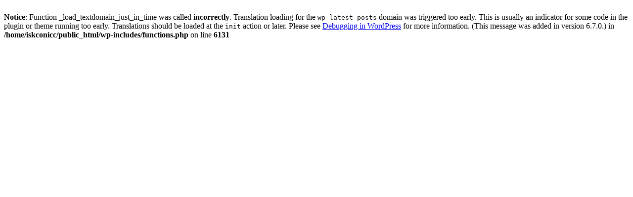

--- FILE ---
content_type: text/html; charset=UTF-8
request_url: https://iskconicc.com/index.php/2022/08/13/iskcon-chakan/
body_size: 237
content:
<br />
<b>Notice</b>:  Function _load_textdomain_just_in_time was called <strong>incorrectly</strong>. Translation loading for the <code>wp-latest-posts</code> domain was triggered too early. This is usually an indicator for some code in the plugin or theme running too early. Translations should be loaded at the <code>init</code> action or later. Please see <a href="https://developer.wordpress.org/advanced-administration/debug/debug-wordpress/">Debugging in WordPress</a> for more information. (This message was added in version 6.7.0.) in <b>/home/iskconicc/public_html/wp-includes/functions.php</b> on line <b>6131</b><br />
